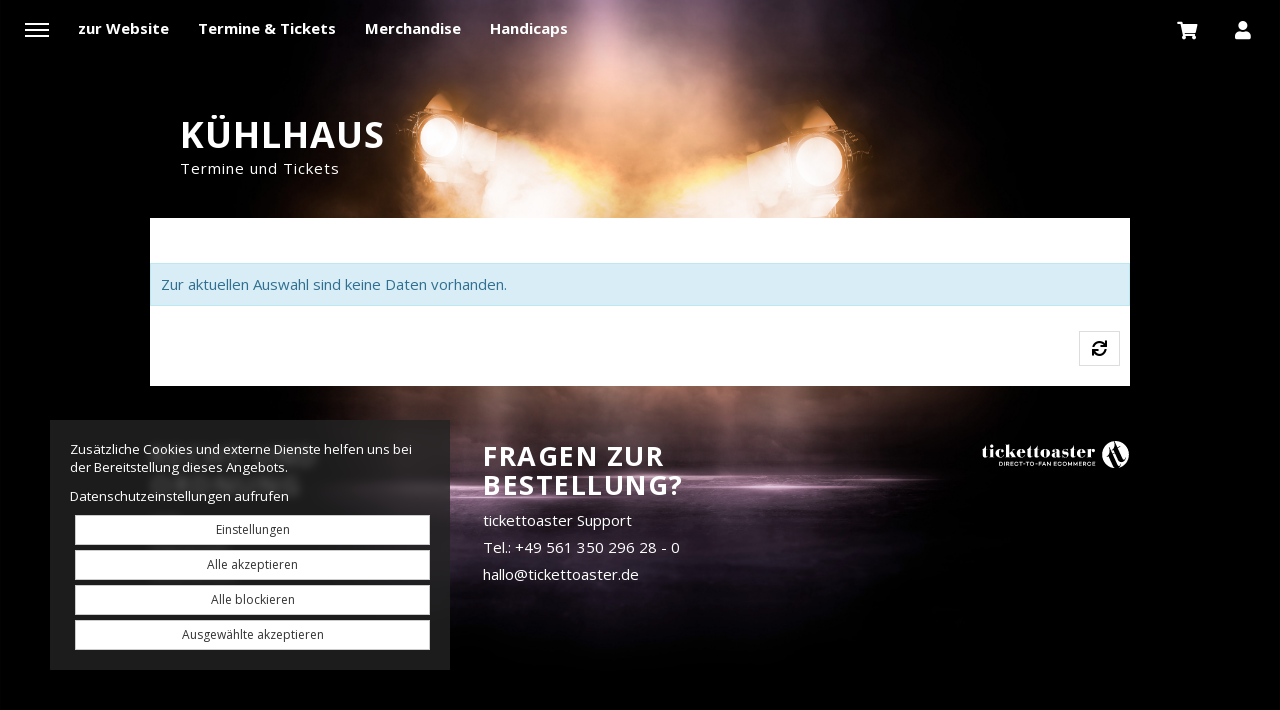

--- FILE ---
content_type: text/html; charset=utf-8
request_url: https://tickets.nicole-jaeger.de/orte/kuehlhaus
body_size: 8676
content:
<!DOCTYPE html>
<html lang="de"><head><meta content="IE=edge" http-equiv="X-UA-Compatible" /><meta charset="utf-8" />        <title>Kühlhaus – Nicole Jäger Ticket- und Merchandise-Shop</title>
        <meta name="publisher"     content="Nicole Jäger" />
        <meta name="description"   content="Alle Informationen, Termine und Tickets für Nicole Jäger  Kühlhaus Flensburg jetzt im offiziellen Nicole Jäger Ticket- und Merchandise-Shop" />
        <meta name="keywords"      content="Nicole Jäger Ticket- und Fanshop" />
        <meta property="og:title"  content="Kühlhaus – Nicole Jäger Ticket- und Merchandise-Shop" />
        <meta property="og:description"  content="Alle Informationen, Termine und Tickets für Nicole Jäger  Kühlhaus Flensburg jetzt im offiziellen Nicole Jäger Ticket- und Merchandise-Shop" />
        <meta property="og:url"  content="https://tickets.nicole-jaeger.de/orte/kuehlhaus" />
        <meta property="og:image"  content="" />
        <meta name="distribution"  content="global" />
        <meta name="language"      content="de" />
        <meta name="copyright"     content="2026" />
        <meta name="google"        content="notranslate" />
        <meta name="revisit-after" content="2 days" />
        <meta name="viewport"      content="width=device-width, initial-scale=1.0" /><meta name="csrf-param" content="authenticity_token" />
<meta name="csrf-token" content="5gJAMSvnQACAl52CfZuiR4V3T8sRmA6a2cwN-GlPcHfjaeJUDlh_2NFmkI6WzQlClaT9eGZbXRL0Mb_FhnrHqQ" /><link rel="stylesheet" href="/assets/toaster_frontend/application-4594b180c12d5a5eb19630c8dce6b05ac82af59b2f82d9fdb0a0734ed7d1a6eb.css" /><link rel="stylesheet" href="/uploads/nicole_jaeger_ticket_und_fanshop/skin/stylesheet_file/2420/skin-nicole_jaeger_ticket_und_fanshop-2420-1752505652(2).css" /><link rel="canonical" href="https://tickets.nicole-jaeger.de/orte/kuehlhaus" /><meta content="width=device-width, initial-scale=1, maximum-scale=5" name="viewport" /><script>if (!(window.top === window)) {
  var node = document.querySelector('html');
  var attrs = node.className.trim().split(/\s+/);
  attrs.push('tt-embedded-mode');
  node.className = attrs.join(' ');
}</script></head><body class="locations-show location-1875" data-currency-symbol="€" data-currency-width="1" data-locale="de" data-served-at="2026-01-20T15:24:23Z" id="context-locations">
        <div class="navbar navbar-inverse">
          <header class="nav-header">
    <div class="container">
        <ul class="list-inline pull-right">
          <li class="dropdown hidden">
            <a href="#" class="dropdown-toggle btn btn-ghost btn-circle" data-toggle="dropdown" role="button" aria-haspopup="true" aria-expanded="false" aria-label="'Sprache wählen' "><i class="fa fa-language"></i></a>
            <ul class="dropdown-menu">
              <li><a href="/locale/de" data-method="post">Deutsch</a></li>
              <li><a href="/locale/en" data-method="post">English</a></li>
            </ul>
          </li>
          <li>
            <a class="btn btn-ghost btn-circle cart-button" data-toggle="tooltip" href="/cart" title="Mein Warenkorb " aria-label="'Mein Warenkorb' "><i class="fa fa-shopping-cart"></i>&nbsp;<span class="cart-count badge"></span> <span class="countdown-wrapper text-center"> <i class="fa fa-clock-o hidden-xs"></i></span> <span class="cart-countdown hidden-xs"></span></a>
          </li>
          <li class="last">
            
              <a class="btn btn-ghost btn-circle" data-toggle="tooltip" href="/dashboard" title="Mein Kundenkonto " aria-label="'Mein Kundenkonto' ">
                <i class="fa fa-user"></i>
              </a>
            
          </li>
        </ul>
        <ul class="list-inline pull-left">
          <li>
            <a href="#menu" id="toggle" data-toggle="collapse" class="collapsed" aria-label="'Menü anzeigen' "><span></span></a>
          </li>
           <li>
            <a href="https://www.nicole-jaeger.de" class="hidden-xs">zur Website </a>
          </li>
          <li>
            <a href="/tickets" class="hidden-xs">Termine & Tickets </a>
          </li>
          <li>
            <a href="https://nicole-jaeger.shop/" class="hidden-xs">Merchandise </a>
          </li>
          <li>
            <a href="/handicap" class="hidden-xs">Handicaps </a>
          </li>
   
        </ul>
      <div id="shoplogo"><a href="/">Nicole Jäger Ticket- und Fanshop</a></div>
    </div>
</header>
        </div>
        <div id="menu" class="nav-menu collapse">
  <div class="nav-wrap">
    <nav class="container">
      <div class="row">
        <div class="col-sm-8">
          <h2 class="h-size-5">Bitte wählen </h2>
          <ul>
            <li><a href="/">Alle Termine </a></li>
            <li><a href="https://nicole-jaeger.shop/">Merchandise </a></li>
            <li><a href="/handicap">Handicaps </a></li>
          </ul>
          <h5 class="hidden">Die nächsten 5 Termine </h2>
          <ul class="hidden">
            
          </ul>
        </div>
        <div class="col-sm-4">
          <!--
  <h2 class="h-size-5">Orte </h2>
  <ul>
    
    	<li><a href="/orte/centralstation-darmstadt"> Darmstadt</a></li>
    
    	<li><a href="/orte/test"> Salzgitter</a></li>
    
    	<li><a href="/orte/theaterhaus-am-pragsattel"> Stuttgart</a></li>
    
    	<li><a href="/orte/volkshaus-weisser-saal"> Zürich</a></li>
    
    	<li><a href="/orte/weingut-meine-freiheit"> Oestrich-Winkel</a></li>
    
    	<li><a href="/orte/weststadthalle-essen"> Essen</a></li>
    
    	<li><a href="/orte/bahnhof-langendreer"> Bochum</a></li>
    
    	<li><a href="/orte/kulturzentrum-pavillon"> Hannover</a></li>
    
    	<li><a href="/orte/scala-club"> Leverkusen</a></li>
    
    	<li><a href="/orte/festung-mark"> Magdeburg</a></li>
    
    	<li><a href="/orte/scala-kulturspielhaus-wesel"> Wesel</a></li>
    
    	<li><a href="/orte/frei-raum-dingolshausen"> Dingolshausen</a></li>
    
    	<li><a href="/orte/stadthalle-erding-kleiner-saal"> Erding</a></li>
    
    	<li><a href="/orte/divarena"> Delmenhorst</a></li>
    
    	<li><a href="/orte/parktheater-im-kurhaus-goeggingen"> Augsburg</a></li>
    
    	<li><a href="/orte/kulturzentrum-pfl"> Oldenburg</a></li>
    
    	<li><a href="/orte/metropol-theater"> Vechta</a></li>
    
    	<li><a href="/orte/jazzclub"> Augsburg</a></li>
    
    	<li><a href="/orte/kuehlhaus"> Flensburg</a></li>
    
    	<li><a href="/orte/theater-des-friedens"> Rostock</a></li>
    
    	<li><a href="/orte/talbahnhof-eschweiler"> Eschweiler</a></li>
    
    	<li><a href="/orte/goldbekhaus-e-v-buehne-zum-hof"> Hamburg</a></li>
    
    	<li><a href="/orte/comedy-park"> Weilburg</a></li>
    
    	<li><a href="/orte/kaue"> Gelsenkirchen</a></li>
    
    	<li><a href="/orte/fifty-fifty"> Erlangen</a></li>
    
    	<li><a href="/orte/dasdie-live"> Erfurt</a></li>
    
    	<li><a href="/orte/central-kabarett-blauer-salon"> Leipzig</a></li>
    
    	<li><a href="/orte/quatsch-comedy-club-hamburg"> Hamburg</a></li>
    
    	<li><a href="/orte/theater-am-see"> Bad Saarow</a></li>
    
    	<li><a href="/orte/fritz-henssler-haus"> Dortmund</a></li>
    
    	<li><a href="/orte/kulturbahnhof-overath"> Overath</a></li>
    
    	<li><a href="/orte/hypothalamus"> Rheine</a></li>
    
    	<li><a href="/orte/die-kaes"> Frankfurt</a></li>
    
    	<li><a href="/orte/kammgarn"> Kaiserslautern</a></li>
    
    	<li><a href="/orte/copper-bar-room"> Frankfurt am Main</a></li>
    
    	<li><a href="/orte/stadthalle-limburg"> Limburg an der Lahn</a></li>
    
    	<li><a href="/orte/night-wash"> Kiel</a></li>
    
    	<li><a href="/orte/night-wash-kaiserslautern"> Kaiserslautern</a></li>
    
    	<li><a href="/orte/night-wash-bielefeld"> Bielefeld</a></li>
    
    	<li><a href="/orte/comedy-club-delmenhorst"> Delmenhorst</a></li>
    
    	<li><a href="/orte/halle-400"> Kiel</a></li>
    
    	<li><a href="/orte/boulevardtheater-grosser-saal"> Dresden</a></li>
    
    	<li><a href="/orte/fzw-halle"> Dortmund</a></li>
    
    	<li><a href="/orte/schmidt-theater"> Hamburg</a></li>
    
    	<li><a href="/orte/stadthalle-rheine"> Rheine</a></li>
    
    	<li><a href="/orte/festhalle-kutenholz"> Kutenholz </a></li>
    
    	<li><a href="/orte/kabarett-im-hofgarten"> Aschaffenburg</a></li>
    
    	<li><a href="/orte/1-saarlaendisches-comedy-festival"> Merzig</a></li>
    
    	<li><a href="/orte/hallenbad-kultur-am-schachtweg"> Wolfsburg</a></li>
    
    	<li><a href="/orte/buergerhaus-roth"> Weimar/ Lahn (bei Gießen und Marburg)</a></li>
    
    	<li><a href="/orte/buergerhaus-dotzheim"> Wiesbaden</a></li>
    
    	<li><a href="/orte/kulturzentrum-neun-k9"> Ingolstadt</a></li>
    
    	<li><a href="/orte/fritz-theater-bremen"> Bremen</a></li>
    
    	<li><a href="/orte/kolosseum-luebeck"> Lübeck</a></li>
    
    	<li><a href="/orte/die-boerse-wuppertal"> Wuppertal</a></li>
    
    	<li><a href="/orte/comdoedie-fuerth"> Fürth</a></li>
    
    	<li><a href="/orte/theaterhaus-t2"> Stuttgart</a></li>
    
    	<li><a href="/orte/capitol-mannheim"> Mannheim</a></li>
    
    	<li><a href="/orte/loewensaal-noettingen"> Remchingen - Nöttingen</a></li>
    
    	<li><a href="/orte/neubau-saal-schwaebisch-hall"> Schwäbisch Hall</a></li>
    
    	<li><a href="/orte/unterhaus"> Mainz</a></li>
    
    	<li><a href="/orte/rantastic"> Baden-Baden/ Haueneberstein</a></li>
    
    	<li><a href="/orte/alte-turnhalle"> Butzbach</a></li>
    
    	<li><a href="/orte/stadthalle-hallenberg"> Hallenberg</a></li>
    
    	<li><a href="/orte/t-i-g-theater-im-gruendungshaus"> Mönchengladbach</a></li>
    
    	<li><a href="/orte/franz-aachen"> Aachen</a></li>
    
    	<li><a href="/orte/konzerthaus-ravensburg"> Ravensburg</a></li>
    
    	<li><a href="/orte/stadthaus-ulm"> Ulm</a></li>
    
    	<li><a href="/orte/kulturfabrik-krefeld"> Krefeld</a></li>
    
    	<li><a href="/orte/kulturhaus-lyz"> Siegen</a></li>
    
    	<li><a href="/orte/capitol-theater-duesseldorf"> Düsseldorf</a></li>
    
    	<li><a href="/orte/stadthalle-kleve"> Kleve</a></li>
    
    	<li><a href="/orte/harmonie-bonn"> Bonn </a></li>
    
    	<li><a href="/orte/alma-hoppes-lustspielhaus"> Hamburg</a></li>
    
    	<li><a href="/orte/steinhof-duisburg-duesseldorfer"> Duisburg</a></li>
    
    	<li><a href="/orte/theater-fauteuil-tabourettli"> Basel (Schweiz)</a></li>
    
    	<li><a href="/orte/musa"> Göttingen</a></li>
    
    	<li><a href="/orte/senftoepfchen-theater"> Köln</a></li>
    
    	<li><a href="/orte/zentrum-am-park"> Emmelshausen</a></li>
    
    	<li><a href="/orte/comedy-fuer-future-lanxess-arena"> Köln</a></li>
    
    	<li><a href="/orte/brunsviga"> Braunschweig</a></li>
    
    	<li><a href="/orte/zenit"> Schwerin</a></li>
    
    	<li><a href="/orte/jules-verne"> Saarbrücken </a></li>
    
    	<li><a href="/orte/halle02"> Heidelberg</a></li>
    
    	<li><a href="/orte/rehsaal-in-lohndorf"> Litzendorf (bei Bamberg)</a></li>
    
    	<li><a href="/orte/night-wash-krefeld"> Krefeld</a></li>
    
    	<li><a href="/orte/night-wash-wesel"> Wesel</a></li>
    
    	<li><a href="/orte/night-wash-siegen"> Siegen</a></li>
    
    	<li><a href="/orte/7-auf-einem-streich-berlin"> Berlin</a></li>
    
    	<li><a href="/orte/quatsch-comedy-club-duesseldorf"> Düsseldorf</a></li>
    
    	<li><a href="/orte/kulturwerkstatt-paderborn"> Paderborn</a></li>
    
    	<li><a href="/orte/lindenberghalle"> Bad Friedrichshall</a></li>
    
    	<li><a href="/orte/grosser-garten-freilichtbuehne-junge-garde"> Dresden</a></li>
    
    	<li><a href="/orte/plaza-club-zuerich"> Zürich</a></li>
    
    	<li><a href="/orte/metropol-theater-bremen"> Bremen</a></li>
    
    	<li><a href="/orte/lutherhaus"> Wesel</a></li>
    
    	<li><a href="/orte/weseler-biergarten"> Wesel</a></li>
    
    	<li><a href="/orte/kultkeller-vampir-congress-centrum-suhl"> Suhl</a></li>
    
    	<li><a href="/orte/fzw-freizeit-zentrum-west"> Dortmund</a></li>
    
    	<li><a href="/orte/quatsch-comedy-club-muenchen"> München</a></li>
    
    	<li><a href="/orte/batschkapp-frankfurt"> Frankfurt am Main</a></li>
    
    	<li><a href="/orte/dachstudio-der-stadtbibliothek"> Dinslaken</a></li>
    
    	<li><a href="/orte/kabarett-erfurter-puffbohne"> Erfurt</a></li>
    
    	<li><a href="/orte/new-colloseum-wesel"> Wesel</a></li>
    
    	<li><a href="/orte/location"> Deine Stadt</a></li>
    
    	<li><a href="/orte/3satzelt-zdf-gelaende-mainz"> Mainz</a></li>
    
    	<li><a href="/orte/cafe-hahn"> Koblenz</a></li>
    
    	<li><a href="/orte/mitteldeutsches-theater-in-der-marienkirche"> Dessau-Roßlau</a></li>
    
    	<li><a href="/orte/cd-kaserne"> Celle</a></li>
    
    	<li><a href="/orte/rathaussaal-porz"> Köln</a></li>
    
    	<li><a href="/orte/turbinenhaus"> Naumburg</a></li>
    
    	<li><a href="/orte/koenig-albert-theater"> Bad Elster</a></li>
    
    	<li><a href="/orte/kulturhalle-remchingen"> Remchingen</a></li>
    
    	<li><a href="/orte/dasdie-brettl-erfurt"> </a></li>
    
    	<li><a href="/orte/erfurt-dasdie-brettl"> </a></li>
    
    	<li><a href="/orte/bonn-springmaus"> </a></li>
    
    	<li><a href="/orte/metro-kino"> Kiel </a></li>
    
    	<li><a href="/orte/rohmeisterei"> Schwerte</a></li>
    
    	<li><a href="/orte/kulturboden-hallstadt"> Hallstadt (Bamberg)</a></li>
    
    	<li><a href="/orte/theater-gruene-zitadelle"> Magdeburg</a></li>
    
    	<li><a href="/orte/lola"> Hamburg</a></li>
    
    	<li><a href="/orte/gerhart-hauptmann-theater-goerlitz-zittau-gmbh"> Zittau</a></li>
    
    	<li><a href="/orte/kupfersaal"> Leipzig</a></li>
    
    	<li><a href="/orte/garage"> Saarbrücken </a></li>
    
    	<li><a href="/orte/buergerhaus-stollwerck"> Köln </a></li>
    
    	<li><a href="/orte/lesung-bad-kreuznach-haus-des-gastes"> Bad Kreuznach</a></li>
    
    	<li><a href="/orte/kulisse-wien"> Wien</a></li>
    
    	<li><a href="/orte/haus-des-gastes"> Bad Kreuznach</a></li>
    
    	<li><a href="/orte/immanuelskirche"> Wuppertal </a></li>
    
    	<li><a href="/orte/lagerhalle"> Osnabrück</a></li>
    
    	<li><a href="/orte/tor-6-theaterhaus"> Bielefeld</a></li>
    
    	<li><a href="/orte/universum-buende"> Bünde</a></li>
    
    	<li><a href="/orte/kathrin-tuerks-halle"> Dinslaken </a></li>
    
    	<li><a href="/orte/capitol"> Bremerhaven</a></li>
    
    	<li><a href="/orte/springmaus"> Bonn</a></li>
    
    	<li><a href="/orte/dasdie-brettl"> Erfurt</a></li>
    
    	<li><a href="/orte/stadthalle"> Boppard</a></li>
    
    	<li><a href="/orte/e-werk"> Erlangen</a></li>
    
    	<li><a href="/orte/fabrik-vorderhaus"> Freiburg im Breisgau</a></li>
    
    	<li><a href="/orte/comedia-theater"> Köln</a></li>
    
    	<li><a href="/orte/jahrhunderthalle-club"> Frankfurt am Main</a></li>
    
    	<li><a href="/orte/neue-geblaesehalle"> Neunkirchen</a></li>
    
    	<li><a href="/orte/cobra"> Solingen</a></li>
    
    	<li><a href="/orte/botschaft"> Osnabrück</a></li>
    
    	<li><a href="/orte/audimax-hildesheim"> Hildesheim</a></li>
    
    	<li><a href="/orte/stadttheater-heide"> Heide</a></li>
    
    	<li><a href="/orte/theater-in-der-stadthalle"> Neumünster</a></li>
    
    	<li><a href="/orte/kap8"> Münster</a></li>
    
    	<li><a href="/orte/kulisse"> Wien</a></li>
    
    	<li><a href="/orte/alter-gueterbahnhof"> Kiel</a></li>
    
    	<li><a href="/orte/die-wuehlmaeuse-am-theo"> Berlin</a></li>
    
    	<li><a href="/orte/kaue-gelsenkirchen"> Gelsenkirchen</a></li>
    
    	<li><a href="/orte/flottmann-hallen"> Herne</a></li>
    
    	<li><a href="/orte/schlachthof-saal"> München</a></li>
    
    	<li><a href="/orte/club-im-capitol-theater"> Düsseldorf</a></li>
    
  </ul>
-->
          <h2 class="h-size-5">Meta</h2>
          <ul>
            <li>
              
                <a data-toggle="tooltip" href="/dashboard" title="Mein Kundenkonto" aria-label="'Mein Kundenkonto' ">
                  Mein Kundenkonto 
                </a>
              
            </li>
          </ul>
        </div>
      </div>
    </nav>
  </div>
</div>
        <div class="herostage">
        	<div class="contentr-show contentr-area" data-contentr-area-name="hero_stage_global" id="area-hero_stage_global"></div>
            <div class="contentr-show contentr-area" data-contentr-area-name="hero_stage" id="area-hero_stage"></div>
        </div>
          <section id="main">
            <div class="container toaster-main-wrapper">
              <div class="toaster-main-container">
                <div class="cdp">
    <div class="product-head-2 style-2">
  
  <div class="product-details">
    <div class="product-intro row align_children">
      <div class="col-sm-10 titlewrap">
      <!-- TITLE -->
        <h1 title="Kühlhaus">
          Kühlhaus
          <!--
            
            
          
          Termine und Tickets-->
          <small class="subtitle">Termine und Tickets</small>
        </h1>
      </div>
      <div class="col-sm-2 detailswrap hidden-xs">
        <a class="detailsbutton" role="button" data-toggle="collapse" href="#productdetails" aria-expanded="false" aria-controls="productdetails" aria-label=" Details anzeigen">
          <img src="/uploads/nicole_jaeger_ticket_und_fanshop/skin/asset/file/56067/[base64].svg" alt=""/>
        </a>
      </div>
    </div>
    <div class="visible-xs" style="margin-top: 10px;">
      <a class="btn btn-buyme btn-xs" role="button" data-toggle="collapse" href="#productdetails" aria-expanded="false" aria-controls="productdetails" aria-label=" Details anzeigen">
        Details
      </a>
    </div>
    <div class="collapse" id="productdetails">
      <div class="meta">
        <div class="row">
          <div class="col-md-12">
            <div class="inside">
              
                <i class="fa fa-location-arrow"></i>
                <span itemprop="location" itemscope="itemscope" itemtype="http://schema.org/Place">
                  <strong itemprop="name">Kühlhaus</strong>,
                  <span class="hidden" content="https://tickets.nicole-jaeger.de/orte/kuehlhaus" itemprop="url"></span>
                  <span class="inline" itemprop="address" itemscope="itemscope" itemtype="http://schema.org/PostalAddress">
                    
                      <span class="inline" itemprop="streetAddress">Mühlendamm 25</span>,
                    
                    
                      <span class="inline" itemprop="postalCode">24937</span>
                    
                    
                      <span class="inline" itemprop="addressLocality">Flensburg</span>
                    
                  </span>
                </span>
              
            </div>
          </div>
        </div>
        
      </div>
    </div>
  </div>
</div>
<div class="row"><div class="flex-height"><div class="col-sm-8 shady"><div class="tabs"><div class="upline"></div><div class="listing-before"><div class="contentr-show contentr-area" data-contentr-area-name="above_product_listing" id="area-above_product_listing"></div><div class="contentr-show contentr-area" data-contentr-area-name="location_global_above_product_listing" id="area-location_global_above_product_listing"></div></div><div class="products-table-listing clearfix"><div class="row tabulatr-outer-wrapper" data-table-id="product_table_shop-locations_controller_show_1"><div class="tabulatr-table-col pull-left" data-table-id="product_table_shop-locations_controller_show_1"><div class="tabulatr-table-controls-wrapper row tabulatr-table-controls-wrapper-top" data-table-id="product_table_shop-locations_controller_show_1"><div class="tabulatr-filter-menu-wrapper pull-left" data-table-id="product_table_shop-locations_controller_show_1"></div><div class="tabulatr-batch-actions-menu-wrapper col-xs-3 col-sm-1" data-table-id="product_table_shop-locations_controller_show_1"></div><div class="tabulatr-fuzzy-search-field-wrapper pull-right" data-table-id="product_table_shop-locations_controller_show_1"><form class="form-inline tabulatr-fuzzy-search pull-right" data-table="product_table_shop-locations_controller_show_1" role="form"><div class="form-group"><input class="form-control search" id="product_table_shop-locations_controller_show_1_fuzzy_search_query" placeholder="Suche..." type="search" /></div></form></div></div><div class="tabulatr-filter-panel collapse" data-table-id="product_table_shop-locations_controller_show_1" id="tabulatr-filter-panelproduct_table_shop-locations_controller_show_1"><div class="tabulatr-filter-popover" data-table="product_table_shop-locations_controller_show_1" title="Filter"><div class="panel panel-default filter-panel" id="tabulatr-filter-panel-product_table_shop-locations_controller_show_1"><div class="panel-body"><form class="form tabulatr_filter_form" data-remote="true" data-table="product_table_shop-locations_controller_show_1" role="form"><input name="product_sort" type="hidden" /></form></div></div></div></div><div class="table-responsive"><table class="tabulatr-table-mobile table tabulatr_table table-striped table-hover tickets-listing" data-pagesize="10" data-path="#" data-persistent="true" id="product_table_shop-locations_controller_show_1"><thead><tr><th style="width: 60px;" data-tabulatr-column-name="articles:image" class="tabulatr-column-column"></th><th style="" data-tabulatr-column-name="articles:title" class="tabulatr-sortable tabulatr-column-column">Titel</th><th style="" data-tabulatr-column-name="location:title" class="tabulatr-sortable tabulatr-column-association">Ort</th><th style="" data-tabulatr-column-name="articles:valid_start_on" class="tabulatr-sortable tabulatr-column-column">Datum</th><th style="text-align: right;" data-tabulatr-column-name="articles:min_price" class="tabulatr-sortable tabulatr-column-column">Preis</th><th style="" data-tabulatr-column-name="articles:_actions" class="tabulatr-column-action"></th></tr></thead><tbody></tbody><tfoot><tr class="empty_row"><td style="width: 60px;" data-tabulatr-column-name="articles:image" data-label="" data-tabulatr-type="column" class="tabulatr-column-column"></td><td style="" data-tabulatr-column-name="articles:title" data-label="Titel" data-tabulatr-type="column" class="tabulatr-sortable tabulatr-column-column"></td><td style="" data-tabulatr-column-name="location:title" data-label="Ort" data-tabulatr-type="association" class="tabulatr-sortable tabulatr-column-association"></td><td style="" data-tabulatr-column-name="articles:valid_start_on" data-label="Datum" data-tabulatr-type="column" class="tabulatr-sortable tabulatr-column-column"></td><td style="text-align: right;" data-tabulatr-column-name="articles:min_price" data-label="Preis" data-tabulatr-type="column" class="tabulatr-sortable tabulatr-column-column"></td><td style="" data-tabulatr-column-name="articles:_actions" data-label="" data-tabulatr-type="action" class="tabulatr-column-action"></td></tr></tfoot></table><div class="tabulatr-spinner-box" data-table="product_table_shop-locations_controller_show_1"><img src="/assets/tabulatr/standard-loader-dc84da2c2c185cd066ff30db3ba858633be7fe6eb1600d05c9235d333a207c04.gif" /></div></div><span class="pagination_trigger" data-table="product_table_shop-locations_controller_show_1"></span><div class="alert alert-info" id="no-data-product_table_shop-locations_controller_show_1" style="display:none; margin-top:15px; margin-bottom: 15px;">Zur aktuellen Auswahl sind keine Daten vorhanden.</div><div class="tabulatr-table-controls-wrapper row tabulatr-table-controls-wrapper-bottom" data-table-id="product_table_shop-locations_controller_show_1"><div class="tabulatr-info-string-wrapper pull-left" data-table-id="product_table_shop-locations_controller_show_1"><small><div class="tabulatr_count" data-format-string="Zeige %{current} von insgesamt %{total}. %{per_page} pro Seite." data-table="product_table_shop-locations_controller_show_1"></div></small></div><div class="tabulatr-paginator-wrapper pull-right" data-table-id="product_table_shop-locations_controller_show_1"><div class="pagination" data-table="product_table_shop-locations_controller_show_1"><ul class="pagination" data-table="product_table_shop-locations_controller_show_1"></ul></div></div></div></div></div></div><div class="listing-after"><div class="contentr-show contentr-area" data-contentr-area-name="location_global_below_product_listing" id="area-location_global_below_product_listing"></div><div class="contentr-show contentr-area" data-contentr-area-name="below_product_listing" id="area-below_product_listing"></div></div></div><div class="contentr-show contentr-area" data-contentr-area-name="location_content_specific_1" id="area-location_content_specific_1"></div><div class="contentr-show contentr-area" data-contentr-area-name="location_content" id="area-location_content"></div><div class="contentr-show contentr-area" data-contentr-area-name="location_content_specific_2" id="area-location_content_specific_2"></div></div></div></div></div>
              </div>
            </div>
          </section>
                    <div id="toaster-cd" class="toaster-cd hidden-xs">
          <div class="toaster-countdown">
  <div class="alert alert-success countdown-wrapper hidden">
    <div class="container">
      Ihr Warenkorb ist noch 
      <span class="upline"><span class="cart-countdown"></span>
      MINUTEN </span>
      exklusiv für Sie reserviert. 
      
        <a href="/cart" class="btn btn-xs btn-checkout pull-right">
          Bestellung jetzt abschließen 
        </a>
      
    </div>
  </div>
</div>
          </div>
          <div class="toaster-countdown toaster-countdown-mobile visible-xs" >
          	<div class="toaster-countdown">
  <div class="alert alert-success countdown-wrapper hidden">
    <div class="container">
      Ihr Warenkorb ist noch 
      <span class="upline"><span class="cart-countdown"></span>
      MINUTEN </span>
      exklusiv für Sie reserviert. 
      
        <a href="/cart" class="btn btn-xs btn-checkout pull-right">
          Bestellung jetzt abschließen 
        </a>
      
    </div>
  </div>
</div>
          </div>
        <footer id="footer">
  <div class="container toaster-footer-wrapper">
    <div class="toaster-footer-container">
      <div class="row">
        <div class="col-sm-4">
          <h2 class="upline h-size-5">Recht und Ordnung</h2>
          <a href="/agb" class="d-in-bk link-mb">AGB </a><br/>
          <a href="/impressum" class="d-in-bk link-mb">Impressum </a><br/>
          <a href="/datenschutz">Datenschutz </a>
        </div>
        <div class="col-sm-4">
          <h2 class="upline h-size-5">Fragen zur Bestellung?</h2>
          <span class="d-in-bk link-mb">tickettoaster Support</span><br/>
		  <span class="d-in-bk link-mb">Tel.: +49 561 350 296 28 - 0</span><br/>
		  <a href="mailto:hallo@tickettoaster.de">hallo@tickettoaster.de</a>
        </div>
        <div class="col-sm-4">
          <p class="small text-right">
              <a href="http://www.tickettoaster.de" alt="powered by tickettoaster" title="powered by tickettoaster" aria-label="'zur tickettoaster-Webseite' "><img src="/uploads/nicole_jaeger_ticket_und_fanshop/skin/asset/file/56068/tt_powered_by-1505380829-1505669408-1567404315-1567412308-3-1585234804-1631697208-1645191698-1648757666-1657631756-1671034136.svg" alt="tickettoaster logo" title="powered by tickettoaster" class="poweredbytt"/>
              </a>  
          </p>
        </div>
      </div>
    </div>
  </div>
</footer>
<div class="cookies-eu" id="cookiemodal"><div class="cookie-notice"><div><p>Zusätzliche Cookies und externe Dienste helfen uns bei der Bereitstellung dieses Angebots.</p><p><a class="privacy-cta" href="/datenschutz">Datenschutzeinstellungen aufrufen</a></p></div></div><form class="code-consent center-block" onsubmit="codeConsentForm.submit(event)" style="display: none;"><div class="scroll-container"><h2 class="cookie-consent-header h-size-5"><a class="pull-right close-btn" href="#" onclick="codeConsentForm.toggleModalForm()" role="button" type="button">×</a>Datenschutzeinstellungen</h2><input name="shop_privacy_version" type="hidden" value="" /><p>Zusätzliche Cookies und externe Dienste helfen uns bei der Bereitstellung dieses Angebots.</p><p>Kategorien und Dienste/Cookies ohne Haken werden nicht verwendet. Dadurch kann es zu Einschränkungen kommen.</p><p><a class="privacy-cta" href="/datenschutz">Datenschutzeinstellungen aufrufen</a></p><div class="categories"><fieldset class="category"><div class="checkbox"><label><input checked="" disabled="" name="skin_code_cat_essential" onchange=" codeConsentForm.toggleCategory(event)" type="checkbox" value="essential" />Essentiell</label></div><fieldset class="codes"></fieldset></fieldset><fieldset class="category"><div class="checkbox"><label><input name="skin_code_cat_tracking" onchange=" codeConsentForm.toggleCategory(event)" type="checkbox" value="tracking" />Tracking</label></div><fieldset class="codes"><div class="checkbox"><label><input name="skin_code_id_56100" onclick="codeConsentForm.toggleCode(event);" type="checkbox" value="56100" /><p>Facebook verwendet sog. &quot;Cookies&quot;, Textdateien, die auf Ihrem Computer gespeichert werden und die eine Analyse der Benutzung der Website durch Sie ermöglichen. Die durch das Cookie erzeugten Informationen über Ihre Benutzung dieser Website werden in der Regel an einen Server von Facebook in den USA übertragen und dort gespeichert.</p></label></div></fieldset></fieldset></div></div></form><fieldset class="cookie-ctas"><button class="btn btn-default btn-block btn-sm accept-selected" onclick="codeConsentForm.toggleModalForm();" type="button">Einstellungen</button><button class="btn btn-default btn-block btn-sm accept-all" onclick="codeConsentForm.toggleModalForm(); codeConsentForm.acceptAll(event); codeConsentForm.submit(event); window.location.reload();" type="submit">Alle akzeptieren</button> <button class="btn btn-default btn-block btn-sm reject-all" onclick="codeConsentForm.toggleModalForm(); codeConsentForm.rejectAll(event); codeConsentForm.submit(); window.location.reload();" type="submit">Alle blockieren</button> <button class="btn btn-default btn-block btn-sm accept-selected" onclick="codeConsentForm.toggleModalForm(); codeConsentForm.submit(event); window.location.reload();" type="submit">Ausgewählte akzeptieren</button></fieldset></div><div id="global-alerts" style="position: fixed; top: 0; left: 0; right: 0; min-height: 95px; background-color: red; opacity: 0.8; color: white; font-size: 18px; padding: 10px 10px 10px 90px; overflow:hidden; z-index: 1500; text-align: center; display: none"><div id="session-not-working" style="display: none"><p>Leider scheint Ihr Browser keine Cookies zu akzeptieren.</p><p>Um den Shop nutzen zu können, müssen Sie bitte Cookies von dieser Seite akzeptieren.</p><p><a class="btn btn-default" href="/orte/kuehlhaus" target="_blank"><i class="fa fa-refresh">Seite neu laden</i></a></p></div></div><div data-use-javascript="app/helpers/shop/application_helper.rb" data-js-params="{&quot;n&quot;:0,&quot;s&quot;:0,&quot;expire_path&quot;:&quot;/cart/expired&quot;,&quot;g8_active&quot;:false}"></div><script src="/assets/toaster_frontend/application-c3a6735fb3e0001bf7bb2736c77cdca7a2a08d4da7ef52b2cacb761143f0ba4a.js"></script></body></html>